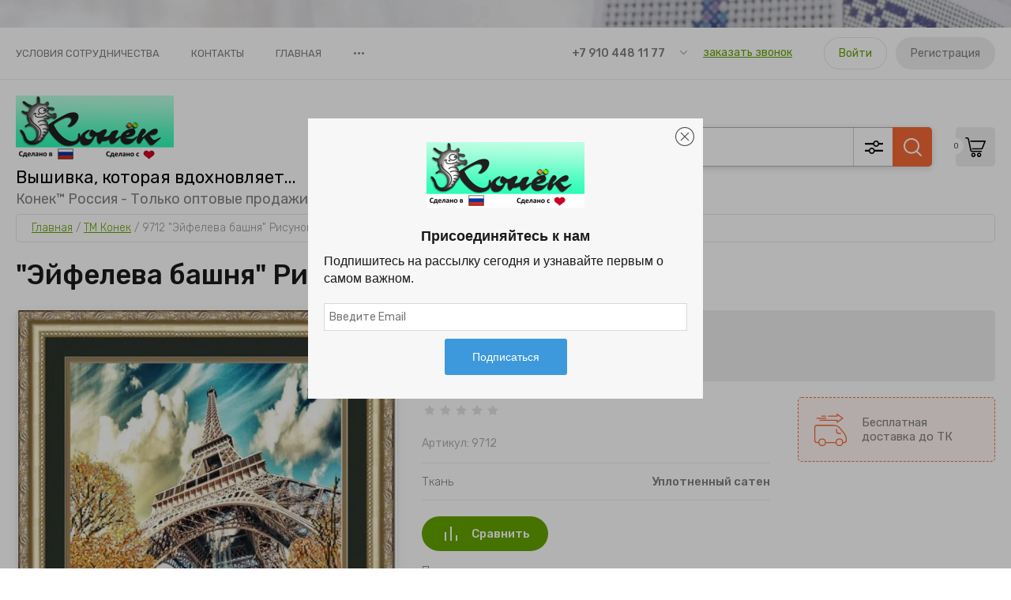

--- FILE ---
content_type: text/css
request_url: https://tm-konek.ru/t/v806/images/site.addons.scss.css
body_size: 36
content:
.product-list.thumbs .product-item__image a {
  background-size: contain;
  background-position: 50%; }

.card-slider.vertical .card-slider__image {
  background-size: contain; }


--- FILE ---
content_type: text/css
request_url: https://formscdn.dashamail.com/dm-0.2.css
body_size: 20948
content:
@keyframes m365-fadein {
    0% {
        opacity: 0
    }

    100% {
        opacity: 1
    }
}

@-webkit-keyframes m365-fadein {
    0% {
        opacity: 0
    }

    100% {
        opacity: 1
    }
}

@-ms-keyframes m365-fadein {
    0% {
        opacity: 0
    }

    100% {
        opacity: 1
    }
}

@keyframes m365-popin {
    0% {
        -webkit-transform: scale(0);
        -ms-transform: scale(0);
        transform: scale(0);
        opacity: 0
    }

    85% {
        -webkit-transform: scale(1.05);
        -ms-transform: scale(1.05);
        transform: scale(1.05);
        opacity: 1
    }

    100% {
        -webkit-transform: scale(1);
        -ms-transform: scale(1);
        transform: scale(1);
        opacity: 1
    }
}

@-webkit-keyframes m365-popin {
    0% {
        -webkit-transform: scale(0);
        transform: scale(0);
        opacity: 0
    }

    85% {
        -webkit-transform: scale(1.05);
        transform: scale(1.05);
        opacity: 1
    }

    100% {
        -webkit-transform: scale(1);
        transform: scale(1);
        opacity: 1
    }
}

@-ms-keyframes m365-popin {
    0% {
        -ms-transform: scale(0);
        transform: scale(0);
        opacity: 0
    }

    85% {
        -ms-transform: scale(1.05);
        transform: scale(1.05);
        opacity: 1
    }

    100% {
        -ms-transform: scale(1);
        transform: scale(1);
        opacity: 1
    }
}

.m365-embeded, .m365-embeded * , .m365-slidebar, .m365-slidebar * ,
.m365-popup, .m365-popup * , .m365-topbar, .m365-topbar * {
    box-sizing: border-box
}

.m365-form-message {
    display: none
}

.m365-btn {
    display: block;
    max-width: 100%;
    padding: 0 20px !important;
    height: 35px;
    background-color: #3d99db;
    border-radius: 0;
    border: 0;
    color: #fff;
    font-family: "Open Sans", "Helvetica Neue", Arial, Helvetica, Verdana, sans-serif;
    font-size: 14px;
    cursor: pointer;
    outline: 0;
    overflow: hidden;
    text-overflow: ellipsis
}

.m365-btn.m365-subscribe:disabled {
    background-color: #ccc !important;
    color: #5b5b5b !important;
    -webkit-box-shadow: inset 0 0 5px 2px #bfbfbf;
    -moz-box-shadow: inset 0 0 5px 2px #bfbfbf;
    box-shadow: inset 0 0 5px 2px #bfbfbf;
    cursor: default
}

.m365-close-icon {
    position: absolute;
    width: 24px;
    height: 24px;
    right: 11px;
    top: 11px;
    cursor: pointer;
    opacity: .7;
    background: url("[data-uri]") top left no-repeat
}

.m365-close-icon:hover {
    opacity: 1
}

.m365-title {
    color: #191919;
    font-family: "Open Sans", "Helvetica Neue", Arial, Helvetica, Verdana, sans-serif;
    font-size: 18px;
    font-weight: bold;
    text-align: center;
    margin-bottom: 10px
}

.m365-description {
    color: #191919;
    font-family: "Open Sans", "Helvetica Neue", Arial, Helvetica, Verdana, sans-serif;
    font-size: 16px;
    line-height: 1.4;
    font-weight: normal
}

.m365-form-content > .m365-description {
    margin-bottom: 20px
}

.m365-logo-container {
    display: none;
    text-align: center;
    margin-bottom: 20px
}

.m365-form-group {
    margin-bottom: 10px
}

.m365-form-group .m365-input-label {
    display: inline-block;
    color: #000;
    font-family: "Open Sans", "Helvetica Neue", Arial, Helvetica, Verdana, sans-serif;
    font-size: 14px;
    font-weight: bold;
    word-wrap: break-word;
    margin: 0 0 5px 0;
    padding: 0
}

.m365-form-group .m365-input-text, .m365-form-group .m365-select-items {
    color: #292929;
    font-family: "Open Sans", "Helvetica Neue", Arial, Helvetica, Verdana, sans-serif;
    font-size: 14px;
    font-weight: normal;
    font-family: inherit;
    outline: 0
}

.m365-form-group .m365-input-text, .m365-form-group .m365-select-items {
    display: block;
    border: 1px solid #d9d9d9;
    padding: 6px;
    height: 35px;
    width: 100%
}

.m365-form-group .m365-select-items-container {
    width: 100%;
    position: relative;
    background-color: transparent
}

.m365-form-group .m365-select-items-container:after {
    content: '';
    width: 0;
    position: absolute;
    right: 8px;
    top: 50%;
    margin-top: -3px;
    border-width: 6px 5px;
    border-style: solid;
    pointer-events: none;
    border-color: #7f7f7f transparent transparent transparent
}

.m365-form-group select.m365-select-items {
    background-color: #fff;
    text-overflow: ellipsis;
    -webkit-user-select: none;
    -moz-user-select: -moz-none;
    -ms-user-select: none;
    user-select: none;
    -webkit-appearance: none;
    -moz-appearance: none;
    appearance: none
}

.m365-form-group select.m365-select-items::-ms-expand {
    display: none
}

.m365-form-group .m365-radio-items {
    color: #191919;
    font-family: "Open Sans", "Helvetica Neue", Arial, Helvetica, Verdana, sans-serif;
    font-size: 16px;
    line-height: 1.2;
    font-weight: normal
}

.m365-form-group .m365-radio-item label {
    margin: 0;
    color: inherit;
    font-family: "Open Sans", "Helvetica Neue", Arial, Helvetica, Verdana, sans-serif;
    font-size: inherit;
    line-height: inherit;
    font-weight: inherit
}

.m365-form-group .m365-radio-item input[type=radio] {
    margin: 3px 3px 0 5px
}

.m365-form-group .m365-input-text:focus, .m365-form-group .m365-select-items:focus {
    border-color: #b3b3b3
}

.m365-form-group .m365-input-error {
    border-color: #ff4050
}

.m365-form-group .m365-input-message {
    color: #ff4050;
    font-family: "Open Sans", "Helvetica Neue", Arial, Helvetica, Verdana, sans-serif;
    font-size: 13px
}

.m365-form-group .m365-input-error:focus {
    border-color: #ff4050
}

.m365-embeded {
    position: relative;
    background-color: #f7f7f7;
    border: 1px solid #eee;
    padding: 20px;
    overflow-x: auto
}

.m365-embeded .m365-btn.m365-subscribe {
    width: 100%
}

.m365-popup {
    display: none;
    position: absolute;
    top: 150px;
    left: 50%;
    max-width: 500px;
    width: 100%;
    background: transparent
}

.m365-popup.m365-popup-showed {
    display: block
}

.m365-popup .m365-form-content {
    position: relative;
    background-color: #f7f7f7;
    width: 100%;
    min-width: 200px;
    height: 100%;
    left: -50%;
    padding: 30px 20px;
    animation: m365-popin .4s, m365-fadein .3s;
    -webkit-animation: m365-popin .4s, m365-fadein .3s;
    z-index: 999999
}

.m365-popup .m365-btn.m365-subscribe {
    min-width: 20%;
    height: inherit;
    padding: 15px 35px !important;
    border-radius: 3px;
    margin: 0 auto
}

.m365-popup .m365-form-message {
    background-color: #f7f7f7
}

.m365-popup .m365-popup-overlay {
    display: none;
    position: fixed;
    left: 0;
    top: 0;
    width: 100%;
    height: 100%;
    background-color: rgba(0, 0, 0, 0.3);
    z-index: 999998
}

.m365-popup.m365-popup-showed .m365-popup-overlay {
    display: block
}

.m365-slidebar {
    display: none;
    position: fixed;
    background-color: #f7f7f7;
    bottom: 0;
    right: 0;
    max-width: 360px;
    min-width: 150px;
    width: 100%;
    padding: 18px 0;
    border: 9px solid rgba(0, 0, 0, 0.1);
    -webkit-animation: m365-popin .3s;
    animation: m365-popin .3s;
    z-index: 999997
}

.m365-slidebar.m365-slidebar-showed {
    display: block
}

.m365-slidebar .m365-btn.m365-subscribe {
    width: 100%
}

.m365-slidebar .m365-title, .m365-slidebar .m365-description, .m365-slidebar .m365-btn-container {
    margin-left: 18px;
    margin-right: 18px
}

.m365-slidebar .m365-form-groups {
    position: relative;
    margin-bottom: 10px;
    padding: 0 18px
}

.m365-slidebar .m365-form-groups div:nth-last-of-type(3) {
    margin-bottom: 0
}

.m365-topbar {
    display: block;
    position: relative;
    background-color: #f2642d;
    width: 100%;
    padding: 2px 10px;
    margin: 0;
    z-index: 999995
}

.m365-topbar.m365-topbar-top-fixed {
    position: fixed;
    top: 0;
    left: 0;
    z-index: 999996
}

.m365-topbar.m365-topbar-bottom-fixed {
    position: fixed;
    left: 0;
    top: inherit;
    bottom: 0
}

.m365-topbar .m365-form-content {
    position: relative;
    line-height: 30px;
    min-height: 45px;
    width: 100%;
    padding-right: 30px;
    text-align: center
}

.m365-topbar .m365-title, .m365-topbar .m365-description, .m365-topbar .m365-form-groups,
.m365-topbar .m365-form-group, .m365-topbar .m365-input-label, .m365-topbar .m365-input-text,
.m365-topbar .m365-select-items-container, .m365-topbar .m365-select-items,
.m365-topbar .m365-radio-items, .m365-topbar .m365-radio-item, .m365-topbar .m365-btn-container,
.m365-topbar .m365-btn {
    display: inline-block
}

.m365-topbar .m365-title, .m365-topbar .m365-description, .m365-topbar .m365-input-label,
.m365-topbar .m365-input-text, .m365-topbar .m365-select-items-container,
.m365-topbar .m365-radio-item, .m365-topbar .m365-btn {
    vertical-align: middle
}

.m365-topbar .m365-title, .m365-topbar .m365-description, .m365-topbar .m365-form-group,
.m365-topbar .m365-btn-container {
    margin-top: 5px;
    margin-bottom: 5px
}

.m365-topbar .m365-title {
    margin-right: 15px
}

.m365-topbar .m365-form-group {
    margin-right: 10px
}

.m365-topbar .m365-form-content > .m365-description {
    display: none
}

.m365-topbar .m365-input-label {
    font-family: "Open Sans", "Helvetica Neue", Arial, Helvetica, Verdana, sans-serif;
    font-size: 16px;
    margin: 0 5px 0 0
}

.m365-topbar .m365-input-text, .m365-topbar .m365-select-items-container,
.m365-topbar .m365-select-items {
    width: 180px
}

.m365-topbar .m365-radio-item {
    margin-right: 5px
}

.m365-topbar .m365-radio-items div:nth-last-of-type(1) {
    margin-right: 0
}

.m365-topbar .m365-radio-item input[type=radio] {
    margin-left: 0
}

.m365-topbar .m365-input-error {
    background-color: #ffc9ce
}

.m365-topbar .m365-input-message {
    display: none
}

.m365-topbar .m365-btn {
    border-radius: 3px
}

.m365-topbar .m365-close-icon {
    top: 0;
    right: 0;
    height: 100%;
    background-position: center
}

.m365-topbar .m365-btn {
    background-color: #2142ad
}

.m365-topbar .m365-title, .m365-topbar .m365-description, .m365-topbar .m365-form-group .m365-radio-items {
    color: #fff
}

.m365-topbar .m365-form-group .m365-input-label {
    color: #fff
}

.m365-topbar .m365-form-group .m365-input-text, .m365-topbar .m365-form-group .m365-select-items {
    color: #080808
}

.m365-topbar-spacer {
    position: relative;
    width: 100%;
    background-color: transparent
}

@media screen and (max-width:768px) {
    .m365-topbar {
        padding: 10px
    }

    .m365-topbar .m365-form-content {
        padding: 0;
        text-align: left;
        min-height: 30px;
        line-height: inherit
    }

    .m365-topbar .m365-title, .m365-topbar .m365-description, .m365-topbar .m365-form-groups,
    .m365-topbar .m365-form-group, .m365-topbar .m365-input-label, .m365-topbar .m365-input-text,
    .m365-topbar .m365-select-items-container, .m365-topbar .m365-select-items,
    .m365-topbar .m365-radio-items, .m365-topbar .m365-btn-container,
    .m365-topbar .m365-btn {
        display: block
    }

    .m365-topbar .m365-title {
        margin: 0 30px 5px 0
    }

    .m365-topbar .m365-description, .m365-topbar .m365-btn-container {
        margin: 0
    }

    .m365-topbar .m365-form-group {
        margin: 0 0 10px 0
    }

    .m365-topbar .m365-input-label {
        margin-bottom: 5px
    }

    .m365-topbar .m365-input-text, .m365-topbar .m365-select-items-container,
    .m365-topbar .m365-select-items, .m365-topbar .m365-btn {
        width: 100%
    }

    .m365-topbar .m365-close-icon {
        right: 5px;
        top: 3px;
        height: 24px
    }
}

.m365-done .m365-form-content > .m365-title, .m365-done .m365-form-content > .m365-description,
.m365-done .m365-form-content .m365-form-groups, .m365-done .m365-form-content .m365-btn-container {
    display: none
}

.m365-embeded.m365-done .m365-form-content .m365-form-message,
.m365-popup.m365-done .m365-form-content .m365-form-message, .m365-slidebar.m365-done .m365-form-content .m365-form-message {
    display: block
}

.m365-topbar.m365-done .m365-form-content .m365-form-message {
    line-height: 35px;
    display: inline-block
}

@media screen and (max-width:768px) {
    .m365-topbar.m365-done .m365-form-content {
        text-align: center
    }
}

.m365-slidebar .ps-container {
    -ms-touch-action: none;
    touch-action: none;
    overflow: hidden !important;
    -ms-overflow-style: none
}

@supports(-ms-overflow-style:none) {
    .m365-slidebar .ps-container {
        overflow: auto !important
    }
}

@media screen and (-ms-high-contrast:active), (-ms-high-contrast:none) {
    .m365-slidebar .ps-container {
        overflow: auto !important
    }
}

.m365-slidebar .ps-container.ps-active-x > .ps-scrollbar-x-rail,
.m365-slidebar .ps-container.ps-active-y > .ps-scrollbar-y-rail {
    display: block;
    background-color: transparent
}

.m365-slidebar .ps-container.ps-in-scrolling {
    pointer-events: none
}

.m365-slidebar .ps-container.ps-in-scrolling.ps-x > .ps-scrollbar-x-rail {
    background-color: #eee;
    opacity: .9
}

.m365-slidebar .ps-container.ps-in-scrolling.ps-x > .ps-scrollbar-x-rail > .ps-scrollbar-x {
    background-color: #999
}

.m365-slidebar .ps-container.ps-in-scrolling.ps-y > .ps-scrollbar-y-rail {
    opacity: .6
}

.m365-slidebar .ps-container.ps-in-scrolling.ps-y > .ps-scrollbar-y-rail > .ps-scrollbar-y {
    background-color: #9d9d9d
}

.m365-slidebar .ps-container > .ps-scrollbar-x-rail {
    display: none;
    position: absolute;
    opacity: 0;
    -webkit-transition: background-color .2s linear, opacity .2s linear;
    -moz-transition: background-color .2s linear, opacity .2s linear;
    -o-transition: background-color .2s linear, opacity .2s linear;
    transition: background-color .2s linear, opacity .2s linear;
    bottom: 0;
    height: 15px
}

.m365-slidebar .ps-container > .ps-scrollbar-x-rail > .ps-scrollbar-x {
    position: absolute;
    background-color: #aaa;
    -webkit-border-radius: 6px;
    -moz-border-radius: 6px;
    border-radius: 6px;
    -webkit-transition: background-color .2s linear, height .2s linear, width .2s ease-in-out, -webkit-border-radius .2s ease-in-out;
    transition: background-color .2s linear, height .2s linear, width .2s ease-in-out, -webkit-border-radius .2s ease-in-out;
    -moz-transition: background-color .2s linear, height .2s linear, width .2s ease-in-out, border-radius .2s ease-in-out, -moz-border-radius .2s ease-in-out;
    -o-transition: background-color .2s linear, height .2s linear, width .2s ease-in-out, border-radius .2s ease-in-out;
    transition: background-color .2s linear, height .2s linear, width .2s ease-in-out, border-radius .2s ease-in-out;
    transition: background-color .2s linear, height .2s linear, width .2s ease-in-out, border-radius .2s ease-in-out, -webkit-border-radius .2s ease-in-out, -moz-border-radius .2s ease-in-out;
    bottom: 2px;
    height: 6px
}

.m365-slidebar .ps-container > .ps-scrollbar-x-rail:hover > .ps-scrollbar-x,
.m365-slidebar .ps-container > .ps-scrollbar-x-rail:active > .ps-scrollbar-x {
    height: 11px
}

.m365-slidebar .ps-container > .ps-scrollbar-y-rail {
    display: none;
    position: absolute;
    opacity: 0;
    -webkit-transition: background-color .2s linear, opacity .2s linear;
    -moz-transition: background-color .2s linear, opacity .2s linear;
    -o-transition: background-color .2s linear, opacity .2s linear;
    transition: background-color .2s linear, opacity .2s linear;
    right: 0;
    width: 15px
}

.m365-slidebar .ps-container > .ps-scrollbar-y-rail > .ps-scrollbar-y {
    position: absolute;
    background-color: #aaa;
    -webkit-border-radius: 6px;
    -moz-border-radius: 6px;
    border-radius: 6px;
    -webkit-transition: background-color .2s linear, height .2s linear, width .2s ease-in-out, -webkit-border-radius .2s ease-in-out;
    transition: background-color .2s linear, height .2s linear, width .2s ease-in-out, -webkit-border-radius .2s ease-in-out;
    -moz-transition: background-color .2s linear, height .2s linear, width .2s ease-in-out, border-radius .2s ease-in-out, -moz-border-radius .2s ease-in-out;
    -o-transition: background-color .2s linear, height .2s linear, width .2s ease-in-out, border-radius .2s ease-in-out;
    transition: background-color .2s linear, height .2s linear, width .2s ease-in-out, border-radius .2s ease-in-out;
    transition: background-color .2s linear, height .2s linear, width .2s ease-in-out, border-radius .2s ease-in-out, -webkit-border-radius .2s ease-in-out, -moz-border-radius .2s ease-in-out;
    right: 6px;
    width: 6px
}

.m365-slidebar .ps-container > .ps-scrollbar-y-rail:hover > .ps-scrollbar-y,
.m365-slidebar .ps-container > .ps-scrollbar-y-rail:active > .ps-scrollbar-y {
    width: 7px
}

.m365-slidebar .ps-container:hover.ps-in-scrolling {
    pointer-events: none
}

.m365-slidebar .ps-container:hover.ps-in-scrolling.ps-x > .ps-scrollbar-x-rail {
    background-color: #eee;
    opacity: .9
}

.m365-slidebar .ps-container:hover.ps-in-scrolling.ps-x > .ps-scrollbar-x-rail > .ps-scrollbar-x {
    background-color: #999
}

.m365-slidebar .ps-container:hover.ps-in-scrolling.ps-y > .ps-scrollbar-y-rail {
    opacity: .4
}

.m365-slidebar .ps-container:hover.ps-in-scrolling.ps-y > .ps-scrollbar-y-rail > .ps-scrollbar-y {
    background-color: #9d9d9d
}

.m365-slidebar .ps-container:hover > .ps-scrollbar-x-rail, .m365-slidebar .ps-container:hover > .ps-scrollbar-y-rail {
    opacity: .4
}

.m365-slidebar .ps-container:hover > .ps-scrollbar-x-rail:hover {
    background-color: #eee;
    opacity: .9
}

.m365-slidebar .ps-container:hover > .ps-scrollbar-x-rail:hover > .ps-scrollbar-x {
    background-color: #999
}

.m365-slidebar .ps-container:hover > .ps-scrollbar-y-rail:hover {
    opacity: .6
}

.m365-slidebar .ps-container:hover > .ps-scrollbar-y-rail:hover > .ps-scrollbar-y {
    background-color: #9d9d9d;
    cursor: pointer
}

.m365-embeded .m365-form-content .m365-close-icon{
	display:none;
}

.m365-fz152 {
	margin-top: 20px;
	text-align: center;
	font-size: 9px;
	font-family: "Open Sans", "Helvetica Neue", Arial, Helvetica, Verdana;
	color: #999;
}

.m365-topbar .m365-fz152{
	margin-top: -10px !important;
}

@media screen and (max-width:768px) {
    .m365-topbar .m365-fz152{
		margin-top: 10px !important;
	}
}

--- FILE ---
content_type: application/javascript
request_url: https://tm-konek.ru/t/v806/images/site.addons.js
body_size: 47
content:
$(function(){
	$(document).on('click', '.shop2-product-amount button', function() {
		$('.shop2-cart-update').css('display', 'inline-block')
	});
});

--- FILE ---
content_type: application/javascript
request_url: https://tm-konek.ru/g/libs/waslide/js/waslide.js
body_size: 3347
content:
! function(a, b, c, d) {
    "use strict";
    a.waSlideMenu = function(d, e) {
        var f = "SlideMenu",
            g = this;
        g._addCssNamespace = function(b, c) {
            var d = {};
            return a.each(b, function(a, b) {
                "string" == typeof b && (d[a] = c + f + b)
            }), d
        }, g._setup = function() {
            g.o = a.extend({}, a.waSlideMenu.defaults, e), g.o.classNames = g._addCssNamespace(g.o.classNames, g.o.namespace), g.$waSlideMenu = a(d), g.$waSlideMenu.data(f, g), g.$backs = [], g.$items = g.$waSlideMenu.find(g.o.itemSelector), g.$waSlideMenu.addClass(g.o.classNames.navigationClass), g.$movable = a("<div/>", {
                class: g.o.classNames.wrapperClass
            }), g.$inheritedMenus = g.$waSlideMenu.find(g.o.menuSelector), g.$rootMenu = a(g.$inheritedMenus.splice(0, 1)), g.$rootMenu.addClass(g.o.classNames.allMenusClass).appendTo(g.$movable.prependTo(g.$waSlideMenu)), g.$inheritedMenus.addClass(g.o.classNames.allMenusClass + " " + g.o.classNames.inheritedMenuClass);
            var b = g.$items.prop("tagName");
            g.$inheritedMenus.each(function(c, d) {
                var e = a(d).closest(g.o.itemSelector).children("a").attr("href"),
                    f = a("<" + b + "/>", {
                        class: g.o.classNames.menuItemBackClass
                    });
                g.o.backOnTop ? f.prependTo(a(d)) : f.appendTo(a(d)), g.$backs.push(f.append(a("<a>", {
                    href: e
                }).html(g.o.backLinkContent)))
            }), g.o.minHeightMenu > 0 && (g.o.minHeightMenu = g.o.minHeightMenu > g.$waSlideMenu.height() ? g.o.minHeightMenu : g.$waSlideMenu.height(), g.$waSlideMenu.css("min-height", g.o.minHeightMenu)), g.o.previousHeight = 0, g.o.nowSliding = !1
        }, g.gotoSelected = function(a, b) {
            g._hideOtherMenus(a, g._scrollToTop), g._heightFix(a), g._animateSlide(a, b)
        }, g._animateSlide = function(a, d) {
            function l(a) {
                var c = b.getComputedStyle(a, null).getPropertyValue(m("transform")),
                    d = c.match(/matrix(?:(3d)\(-{0,1}\d+(?:, -{0,1}\d+)*(?:, (-{0,1}\d+))(?:, (-{0,1}\d+))(?:, (-{0,1}\d+)), -{0,1}\d+\)|\(-{0,1}\d+(?:, -{0,1}\d+)*(?:, (-{0,1}\d+))(?:, (-{0,1}\d+))\))/);
                return d ? "3d" == d[1] ? d.slice(2, 5) : (d.push(0), d.slice(5, 8)) : [0, 0, 0]
            }

            function m(a) {
                var b = c.createElement("div");
                if (a in b.style) return a;
                for (var d = ["-moz-", "-webkit-", "-o-", "-ms-"], e = 0; e < d.length; ++e) {
                    var f = d[e] + a;
                    if (f in b.style) return f
                }
            }
            var e = Math.abs(a * g.$movable.outerWidth()),
                f = a > 0 ? g.o.onSlideForward : g.o.onSlideBack,
                h = l(g.$movable[0]),
                i = h[0] ? h[0] : 0,
                j = Math.abs(i),
                k = {
                    transform: "translate3d(" + (-1) * (a > 0 ? j + e : j - e) + "px, 0, 0)"
                };
            f && "function" == typeof f && f(g), d ? (g.o.nowSliding = !0, animit(g.$movable[0]).queue(k, {
                duration: .3,
                timing: "ease-in-out"
            }).play(), g.$movable.one("transitionend", function() {
                g.o.nowSliding = !1, g._scrollToTop(a), g.o.afterSlide && "function" == typeof g.o.afterSlide && g.o.afterSlide(g)
            })) : g.$movable.css("right", "-" + e + "%")
        }, g._scrollToTop = function(c) {
            var d = g.$currentMenuElement.children(g.o.menuSelector),
                e = !!g.$currentMenuElement.hasClass(g.o.classNames.menuItemBackClass);
            if (g.o.scrollToTopSpeed && (e || d.length > 0)) {
                var f = c > 0 ? d.children(g.o.itemSelector).last() : g.$currentMenuElement,
                    h = c > 0 ? f.closest(g.o.menuSelector) : g.$currentMenuElement,
                    i = f.offset().top,
                    j = a(b).scrollTop();
                i - j < 0 && a("html, body").animate({
                    scrollTop: h.offset().top
                }, g.o.scrollToTopSpeed)
            }
        }, g._heightFix = function(b) {
            if (g.o.autoHeightMenu) {
                var c = 0,
                    d = 0;
                b > 0 ? (d = g.$currentMenuElement.offset().top - g.$waSlideMenu.offset().top + g.$currentMenuElement.outerHeight(), c = g.$currentMenuElement.children(g.o.menuSelector).height()) : c = g.$currentMenuElement.closest(g.o.menuSelector).height();
                var e = g.$currentMenuElement.parents("ul").length - b * -1;
                c = e ? c - 0 : c, g.o.previousHeight = c, g.$waSlideMenu.css("height", c)
            }
        }, g._hideOtherMenus = function(a) {
            var b = g.$currentMenuElement.parentsUntil("." + g.o.classNames.navigationClass).filter(g.o.itemSelector);
            b.push(g.$currentMenuElement[0]), a > 0 && (g.$inheritedMenus.css("visibility", "hidden"), b.children(g.o.menuSelector).css("visibility", "visible"))
        }, g.loadContent = function(c, d) {
            var e = a("<span/>", {
                    class: g.o.classNames.loadingClass
                }).html("&nbsp;"),
                h = '<div style="clear:both"></div>';
            g.o.loadContainer.length > 0 && c.length > 0 && a.inArray(d, g.o.excludeUri) < 0 && location.origin + d !== b.location.href && (g.o.beforeLoad && "function" == typeof g.o.beforeLoad ? g.o.beforeLoad.apply(c) : c.html(e).append(h), a.ajax({
                url: d,
                type: "get"
            }).done(function(a) {
                c.html(a + h), g.changeTitle(), g.changeUri(d), g.o.afterLoadDone && "function" == typeof g.o.afterLoadDone && g.o.afterLoadDone.apply(c), g.$waSlideMenu.trigger("afterLoadDone." + g.o.namespace + f)
            }).fail(function() {
                g.$currentMenuElement.siblings().children("." + g.o.classNames.menuItemBackClass).trigger("click"), g.o.afterLoadFail && "function" == typeof g.o.afterLoadFail && g.o.afterLoadFail.apply(c), g.$waSlideMenu.trigger("afterLoadFail." + g.o.namespace + f)
            }).always(function() {
                g.o.afterLoadAlways && "function" == typeof g.o.afterLoadAlways && g.o.afterLoadAlways.apply(c), g.$waSlideMenu.trigger("afterLoadAlways." + g.o.namespace + f)
            }))
        }, g.changeTitle = function() {
            g.o.setTitle && a("title").text(g.$currentMenuElement.children("a").text())
        }, g.changeUri = function(a) {
            b.history && history.pushState && b.history.pushState({}, "", a)
        }, g._menuItemClicked = function(b, c, d) {
            if ((a(b).parent().hasClass("sublevel") || a(b).parent().hasClass("waSlideMenu-back")) && (c.preventDefault(), c.stopPropagation()), g.o.nowSliding) return !1;
            g.$currentMenuElement = a(b).parent(g.o.itemSelector);
            var e = a(b).attr("href"),
                h = g.$currentMenuElement.children(g.o.menuSelector),
                i = !!g.$currentMenuElement.hasClass(g.o.classNames.menuItemBackClass),
                j = a(g.o.loadContainer);
            g.$waSlideMenu.find(g.o.itemSelector).filter("." + g.o.selectedClass).removeClass(g.o.selectedClass), i && (g.$currentMenuElement = g.$currentMenuElement.closest(g.o.menuSelector).closest(g.o.itemSelector)), g.$currentMenuElement.addClass(g.o.selectedClass), g.o.loadOnlyLatest === !1 ? g.loadContent(j, e) : g.o.loadOnlyLatest && 0 === h.length && d > 0 && g.loadContent(j, e), 0 === h.length && d > 0 && (g.o.onLatestClick && "function" == typeof g.o.onLatestClick && g.o.onLatestClick.apply(b), g.$waSlideMenu.trigger("onLatestClick." + g.o.namespace + f)), (h.length > 0 || d < 0) && g.gotoSelected(d, !0)
        }, g._menuDown = function(a) {
            g._menuItemClicked(this, a, 1)
        }, g._menuUp = function(a) {
            g._menuItemClicked(this, a, -1)
        }, g._remove = function() {
            g.$items.off("click", "a", g._menuDown), g.$waSlideMenu.removeClass(g.o.classNames.navigationClass), g.o.autoHeightMenu && g.$waSlideMenu.css("height", "initial"), g.o.minHeightMenu > 0 && g.$waSlideMenu.css("min-height", "initial"), g.$rootMenu.removeClass(g.o.classNames.allMenusClass).prependTo(g.$waSlideMenu), g.$inheritedMenus.removeClass(g.o.classNames.allMenusClass + " " + g.o.classNames.inheritedMenuClass), g.$inheritedMenus.css("visibility", ""), a.each(g.$backs, function(a, b) {
                b.remove()
            }), g.$movable.remove(), g.$waSlideMenu.removeData(f)
        }, g.exec = function(a) {
            g.hasOwnProperty(a) && "function" == typeof g[a] && g[a].call()
        }, g.destroy = function() {
            g._remove()
        }, g.init = function() {
            g._setup(), a.each(g.$backs, function(a, b) {
                b.on("click", "a", g._menuUp)
            }), g.$items.on("click", "a", g._menuDown), b.history && history.pushState && (b.onpopstate = function(a) {
                a && a.state && location.reload()
            });
            var c = g.$waSlideMenu.find("." + g.o.selectedClass).first();
            if (c.length) {
                g.$currentMenuElement = c;
                var d = g.$currentMenuElement.children("a").first(),
                    e = c.parentsUntil("." + g.o.classNames.navigationClass).filter(g.o.itemSelector).length,
                    h = c.children(g.o.menuSelector).length;
                a.inArray(d.attr("href"), g.o.excludeUri) < 0 && (h > 0 && (e += 1), g.gotoSelected(e, !1), g._heightFix(h));
            }
            g.o.onInit && "function" == typeof g.o.onInit && g.o.onInit(g), g.$waSlideMenu.trigger("onInit." + g.o.namespace + f)
        };
        var i = a(d).data(f);
        "object" == typeof i ? a.each(e, function(a, b) {
            "function" == typeof i[a] ? i[a](b) : i.o.hasOwnProperty(a) && (i.o[a] = b)
        }) : g.init()
    }, a.waSlideMenu.defaults = {
        namespace: "wa",
        slideSpeed: 400,
        slideEasing: "linear",
        backLinkContent: "Back",
        backOnTop: !1,
        selectedClass: "selected",
        loadContainer: "",
        minHeightMenu: 0,
        autoHeightMenu: !0,
        excludeUri: ["/", "#"],
        loadOnlyLatest: !1,
        menuSelector: "ul",
        itemSelector: "li",
        setTitle: !1,
        scrollToTopSpeed: 0,
        onInit: null,
        onSlideForward: null,
        onSlideBack: null,
        onLatestClick: null,
        afterSlide: null,
        beforeLoad: null,
        afterLoadAlways: null,
        afterLoadDone: null,
        afterLoadFail: null,
        classNames: {
            navigationClass: "-nav",
            wrapperClass: "-wrapper",
            allMenusClass: "-menu",
            inheritedMenuClass: "-inheritedmenu",
            menuItemBackClass: "-back",
            loadingClass: "-loading"
        }
    }, a.fn.waSlideMenu = function(b, c) {
        return this.each(function() {
            var d;
            "object" != typeof b && "undefined" != typeof c ? (d = {}, d[b] = c) : d = b;
            new a.waSlideMenu(this, d)
        })
    }
}(jQuery, window, document);

--- FILE ---
content_type: text/javascript
request_url: https://counter.megagroup.ru/26364295a274a3f64460ff1f54678618.js?r=&s=1280*720*24&u=https%3A%2F%2Ftm-konek.ru%2Fmagazin%2Fproduct%2Fmagazin%2Fproduct%2Feyfeleva-bashnya-risunok-na-tkani&t=%22%D0%AD%D0%B9%D1%84%D0%B5%D0%BB%D0%B5%D0%B2%D0%B0%20%D0%B1%D0%B0%D1%88%D0%BD%D1%8F%22%20%D0%A0%D0%B8%D1%81%D1%83%D0%BD%D0%BE%D0%BA%20%D0%BD%D0%B0%20%D1%82%D0%BA%D0%B0%D0%BD%D0%B8&fv=0,0&en=1&rld=0&fr=0&callback=_sntnl1770124393436&1770124393436
body_size: 83
content:
//:1
_sntnl1770124393436({date:"Tue, 03 Feb 2026 13:13:13 GMT", res:"1"})